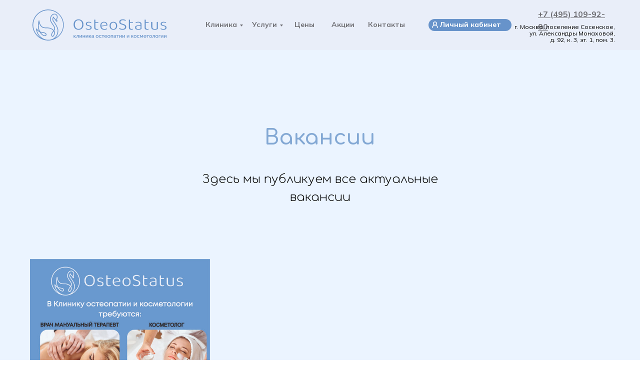

--- FILE ---
content_type: image/svg+xml
request_url: https://static.tildacdn.com/tild3435-3636-4666-a565-383762363965/Vector_13.svg
body_size: 591
content:
<?xml version="1.0" encoding="UTF-8"?> <svg xmlns="http://www.w3.org/2000/svg" width="12" height="13" viewBox="0 0 12 13" fill="none"><path d="M8.56279 7.06262C9.54831 7.52749 10.3886 8.25106 10.9938 9.15587C11.5989 10.0607 11.9461 11.1127 11.9982 12.1993C12.0051 12.2988 11.992 12.3988 11.9596 12.4932C11.9273 12.5876 11.8764 12.6746 11.8099 12.7491C11.7434 12.8236 11.6626 12.8841 11.5724 12.9271C11.4821 12.97 11.3842 12.9945 11.2843 12.9992C11.1844 13.0038 11.0846 12.9885 10.9907 12.9542C10.8969 12.9198 10.8108 12.8671 10.7377 12.7991C10.6645 12.7311 10.6056 12.6492 10.5646 12.5582C10.5236 12.4672 10.5012 12.369 10.4987 12.2692C10.4442 11.1149 9.94627 10.026 9.10843 9.22835C8.27059 8.43073 7.15714 7.98574 5.99923 7.98574C4.84131 7.98574 3.72786 8.43073 2.89002 9.22835C2.05218 10.026 1.5543 11.1149 1.49973 12.2692C1.48624 12.4646 1.39664 12.6469 1.2501 12.7772C1.10356 12.9075 0.911735 12.9753 0.715707 12.9661C0.519679 12.957 0.33503 12.8716 0.201302 12.7283C0.0675731 12.585 -0.00460368 12.3951 0.000227826 12.1993C0.0521406 11.1128 0.399158 10.0608 1.00413 9.15597C1.60911 8.25115 2.44926 7.52754 3.43466 7.06262C2.80304 6.53686 2.34904 5.82968 2.13441 5.0373C1.91979 4.24491 1.95495 3.40578 2.23513 2.63405C2.5153 1.86232 3.02689 1.19544 3.70029 0.724145C4.3737 0.252846 5.17623 0 5.99873 0C6.82122 0 7.62376 0.252846 8.29716 0.724145C8.97057 1.19544 9.48215 1.86232 9.76233 2.63405C10.0425 3.40578 10.0777 4.24491 9.86304 5.0373C9.64841 5.82968 9.19441 6.53686 8.56279 7.06262ZM8.50173 3.99281C8.50173 3.33045 8.23807 2.69523 7.76876 2.22687C7.29945 1.75852 6.66293 1.4954 5.99923 1.4954C5.33552 1.4954 4.699 1.75852 4.22969 2.22687C3.76038 2.69523 3.49672 3.33045 3.49672 3.99281C3.49672 4.65516 3.76038 5.29039 4.22969 5.75874C4.699 6.2271 5.33552 6.49022 5.99923 6.49022C6.66293 6.49022 7.29945 6.2271 7.76876 5.75874C8.23807 5.29039 8.50173 4.65516 8.50173 3.99281Z" fill="white"></path></svg> 

--- FILE ---
content_type: image/svg+xml
request_url: https://static.tildacdn.com/tild6131-6539-4466-b931-373133383666/___2_1.svg
body_size: 14856
content:
<?xml version="1.0" encoding="UTF-8"?> <svg xmlns="http://www.w3.org/2000/svg" width="307" height="71" viewBox="0 0 307 71" fill="none"><g clip-path="url(#clip0_4_31)"><path d="M35.8748 0C26.3637 0.0110807 17.2453 3.75432 10.5199 10.4086C3.79445 17.0629 0.0111991 26.0848 0 35.4953C0 54.727 15.8169 70.6418 35.2636 70.9721H35.6068H36.4108C37.9992 70.976 39.5849 70.8437 41.1502 70.5767C50.0697 69.2176 58.1439 64.5823 63.7628 57.595C69.3817 50.6077 72.1326 41.7818 71.467 32.8769C70.8014 23.972 66.7681 15.6425 60.1715 9.54909C53.5748 3.45567 44.8993 0.0460282 35.8748 0ZM18.7038 52.5266C20.2048 52.9227 21.7276 53.2334 23.2646 53.457C25.7518 53.8664 28.098 54.2525 29.3769 55.3179C30.3173 56.0994 30.684 57.1089 30.3643 58.0207C30.2473 58.3777 30.024 58.6914 29.7236 58.9205C29.4232 59.1497 29.0597 59.2836 28.681 59.3047C26.2455 59.3931 23.3492 57.9091 20.9513 55.2853C20.1402 54.4168 19.3893 53.4952 18.7038 52.5266ZM44.9963 55.9552C45.6734 53.7641 47.0275 52.1033 48.3487 50.4797L48.7343 50.0145C49.4066 51.4427 49.905 53.6291 49.0728 56.5786C48.4475 58.793 47.3002 60.063 46.4304 60.5142C46.1918 60.6689 45.9011 60.7241 45.6217 60.6677C44.6672 60.3281 44.3522 58.0393 44.9963 55.9552ZM16.1601 51.5962C17.1742 53.3177 18.3773 54.9231 19.7476 56.3832C22.3853 59.2442 25.6719 60.9329 28.5682 60.9329H28.7328C29.4487 60.9041 30.139 60.6616 30.713 60.2373C31.287 59.813 31.7178 59.2268 31.9488 58.5557C32.5036 56.9833 31.9488 55.2992 30.4677 54.0757C28.8268 52.708 26.2361 52.2893 23.542 51.8428C21.4497 51.5031 19.3103 51.1496 17.4296 50.3587H17.3732C15.516 47.0418 14.5286 43.2643 14.176 38.4587C13.9794 35.519 14.1706 32.5665 14.7449 29.6756C15.6946 33.495 17.4625 36.9235 19.6301 39.0774C23.5467 42.9898 28.8174 42.9712 33.9471 42.948H34.3232C34.5724 42.948 34.8169 42.948 35.0473 42.948C39.6842 43.0014 44.1185 44.8364 47.4131 48.0653C47.5494 48.2095 47.6858 48.3676 47.8221 48.5305C47.5776 48.8422 47.319 49.1585 47.0604 49.4609C45.7204 51.1077 44.2017 52.9732 43.4306 55.4621C42.5843 58.1975 42.9604 61.4539 45.0904 62.1797C45.4395 62.2859 45.8072 62.3188 46.1699 62.2764C46.5326 62.2339 46.8824 62.117 47.1968 61.9331C48.6919 61.1562 50.0179 59.2628 50.662 56.9926C51.7575 53.0942 50.8548 50.2843 49.8345 48.563C50.5431 47.6217 51.0692 46.5586 51.3861 45.4275C52.4628 41.2779 49.7593 37.4585 46.9053 33.4112C45.1139 30.8758 43.2614 28.2521 42.3727 25.5027C41.85 23.6455 41.7548 21.696 42.0941 19.7976C42.4334 17.8992 43.1986 16.1003 44.3334 14.5331C46.2987 11.9186 48.7531 10.8114 51.64 11.2766C53.9251 11.6441 55.1898 13.8632 55.5331 14.9983C56.0315 16.6126 56.0033 19.7015 54.5927 21.046C54.4923 21.1425 54.4184 21.2629 54.3781 21.3956C54.3378 21.5283 54.3323 21.6689 54.3623 21.8043L54.4188 22.0555C54.5927 22.8184 55.0911 25.0468 55.2416 25.6795C55.2745 25.819 55.298 25.94 55.3121 26.047C54.7808 25.5818 54.2119 24.5304 53.8263 23.8C53.6257 23.3728 53.3832 22.9661 53.1022 22.5858C52.712 22.1206 52.2183 21.6554 51.7387 21.1623C50.4645 19.8969 49.0258 18.4594 48.7954 17.1243C48.7691 16.9657 48.6957 16.8183 48.5845 16.7011C48.4732 16.584 48.3293 16.5022 48.1709 16.4662C48.0125 16.4303 47.8469 16.4419 47.6952 16.4994C47.5435 16.5569 47.4125 16.6579 47.319 16.7893C47.1968 16.9568 44.371 20.9995 46.3034 25.4143C46.9861 26.7013 47.7723 27.9318 48.6543 29.0941C51.0052 32.4389 54.5927 37.4678 56.7273 43.6877C58.5563 48.9864 56.7273 55.4155 55.0441 58.444C53.69 60.8864 50.0931 67.3621 40.8117 68.9717C39.0753 69.2441 37.3175 69.3609 35.5598 69.3206H35.3106C28.1121 69.102 23.9792 66.762 18.8072 62.5286C12.9018 57.6858 10.7671 50.1308 10.1089 47.0139C11.7776 48.9456 13.8396 50.5071 16.1601 51.5962ZM56.4781 59.2582C58.2977 56.0017 60.2819 48.991 58.2789 43.1945C56.0691 36.7793 52.4158 31.6341 49.999 28.1916C49.176 27.1196 48.4387 25.9857 47.7939 24.8002C47.4315 23.911 47.2523 22.9592 47.2668 22.0005C47.2813 21.0419 47.4893 20.0958 47.8785 19.2177C48.6488 20.353 49.548 21.3973 50.5586 22.33C51.0287 22.7952 51.4989 23.2604 51.8328 23.6512C52.0267 23.9499 52.201 24.2607 52.3547 24.5816C52.9095 25.6283 53.5959 26.9076 54.5269 27.531C55.2745 27.9962 55.8998 28.0753 56.4076 27.731C56.9765 27.3356 57.1223 26.5261 56.8355 25.3352C56.6991 24.7537 56.2525 22.7626 56.055 21.8927C57.7288 19.8876 57.6912 16.4218 57.1129 14.547C57.0612 14.3749 55.7776 10.3323 51.908 9.70889C48.4145 9.15064 45.3255 10.4951 43.0263 13.5887C41.7354 15.3684 40.8653 17.4125 40.4804 19.5697C40.0954 21.7269 40.2054 23.9422 40.8023 26.0516C41.7427 29.0104 43.6892 31.7365 45.5511 34.3742C48.1889 38.0959 50.6761 41.6314 49.7828 45.074C49.569 45.8297 49.2357 46.5472 48.7954 47.2L48.5838 46.972C44.9779 43.4228 40.1189 41.3994 35.0332 41.3291H33.9377C29.17 41.357 24.2378 41.3802 20.7726 37.9423C17.4813 34.6347 15.9344 28.7871 15.7182 25.6609C15.7044 25.475 15.6266 25.2995 15.4978 25.1636C15.3691 25.0277 15.1971 24.9396 15.0105 24.914C14.824 24.8884 14.6343 24.9269 14.473 25.023C14.3117 25.1191 14.1886 25.2671 14.1242 25.4422C12.7487 29.6771 12.2029 34.1329 12.5162 38.5704C12.8124 42.6689 13.56 46.0137 14.8671 49.0143C12.8195 47.6721 11.0864 45.9113 9.78447 43.8505C9.69905 43.7021 9.57051 43.5825 9.41554 43.5074C9.26057 43.4322 9.08633 43.4049 8.91546 43.429C8.74459 43.4531 8.58499 43.5274 8.45739 43.6424C8.3298 43.7574 8.2401 43.9077 8.19996 44.0738C7.89434 45.1391 9.56818 57.0391 17.7634 63.78C18.4828 64.3708 19.174 64.9011 19.7993 65.3849C13.0501 61.831 7.69796 56.1434 4.59642 49.2291C1.49488 42.3149 0.822568 34.5722 2.6867 27.2359C4.55084 19.8995 8.84406 13.392 14.8817 8.75112C20.9194 4.11024 28.3537 1.60326 35.9992 1.62998C43.6447 1.6567 51.0609 4.21559 57.0653 8.89856C63.0697 13.5815 67.3163 20.1189 69.128 27.4681C70.9397 34.8173 70.2121 42.5551 67.0613 49.4475C63.9105 56.3399 58.5179 61.9899 51.7434 65.4966C53.6565 63.6879 55.2561 61.5803 56.4781 59.2582Z" fill="#6793CA"></path><path d="M247.95 29.5872C246.619 28.6242 244.776 28.1311 242.472 28.1311C241.496 28.1304 240.521 28.2208 239.562 28.4009C238.739 28.5453 237.937 28.7939 237.178 29.1406C236.332 29.5081 236.238 29.9826 236.238 30.3548C236.241 30.552 236.301 30.7442 236.412 30.9084C236.466 30.9999 236.526 31.0885 236.59 31.1736C237.339 30.8375 238.11 30.5545 238.899 30.3269C239.984 30.015 241.108 29.8583 242.237 29.8617C243.512 29.7948 244.777 30.1198 245.858 30.7921C246.845 31.4853 247.343 32.5692 247.343 34.0113V35.5977L241.01 36.2397C239.04 36.4397 237.512 36.9654 236.478 37.7981C235.443 38.6308 235.015 39.7241 235.015 41.2639C235.015 42.9666 235.631 44.2133 236.896 45.074C238.231 46.0044 240.145 46.4696 242.595 46.4696C243.805 46.4788 245.011 46.3397 246.187 46.0556C247.067 45.8438 247.919 45.5315 248.726 45.1251C249.05 44.9187 249.34 44.6645 249.586 44.3715C249.77 44.0868 249.855 43.75 249.826 43.4132V34.0718C249.845 31.983 249.224 30.5176 247.95 29.5872ZM247.315 43.4969L246.986 43.7156C246.45 44.0331 245.87 44.2728 245.265 44.4273C244.389 44.6622 243.483 44.7734 242.576 44.7576C240.968 44.7576 239.783 44.4645 238.941 43.8551C238.512 43.5537 238.164 43.1526 237.928 42.687C237.692 42.2214 237.575 41.7056 237.587 41.1848C237.572 40.6901 237.679 40.1992 237.9 39.7549C238.12 39.3106 238.447 38.9263 238.852 38.6355C239.796 38.028 240.891 37.6885 242.016 37.6539L247.315 37.1375V43.4969Z" fill="#6793CA"></path><path d="M229.448 45.8555C230.092 45.4601 230.168 45.074 230.168 44.8228C230.175 44.6055 230.133 44.3893 230.045 44.1901L229.989 44.0877C229.681 44.2012 229.367 44.2975 229.049 44.3762C228.509 44.5194 227.953 44.5945 227.394 44.5995C226.41 44.645 225.436 44.3882 224.605 43.8644C223.816 43.3248 223.416 42.4223 223.416 41.1848V30.8572H229.448C229.549 30.8674 229.651 30.8556 229.747 30.8226C229.843 30.7897 229.93 30.7364 230.003 30.6665C230.154 30.4466 230.224 30.1822 230.201 29.9175C230.202 29.6807 230.165 29.4453 230.092 29.2197C230.074 29.1577 230.055 29.1018 230.036 29.0522H223.453V24.3211C223.471 24.1714 223.457 24.0198 223.412 23.8758C223.368 23.7317 223.294 23.5982 223.195 23.4837C222.841 23.2713 222.427 23.1783 222.015 23.2185C221.684 23.2164 221.353 23.2445 221.027 23.3023L220.863 23.3348V41.4779C220.863 43.2736 221.333 44.5064 222.358 45.2461C223.383 45.9858 224.883 46.4184 226.702 46.4184C227.652 46.4717 228.599 46.2776 229.448 45.8555Z" fill="#6793CA"></path><path d="M265.525 45.8555C266.169 45.4601 266.245 45.074 266.245 44.8228C266.251 44.6071 266.21 44.3926 266.122 44.1947L266.066 44.0924C265.759 44.2065 265.445 44.3028 265.126 44.3808C264.586 44.5241 264.03 44.5991 263.471 44.6041C262.487 44.6496 261.513 44.3929 260.682 43.8691C259.893 43.3295 259.493 42.427 259.493 41.1895V30.8572H265.488C265.589 30.8674 265.691 30.8556 265.786 30.8226C265.882 30.7897 265.97 30.7364 266.043 30.6665C266.193 30.4466 266.263 30.1822 266.24 29.9175C266.243 29.6806 266.207 29.4447 266.132 29.2197C266.113 29.1577 266.094 29.1019 266.075 29.0522H259.493V24.3211C259.51 24.1714 259.496 24.0198 259.452 23.8758C259.407 23.7317 259.333 23.5983 259.234 23.4837C258.883 23.2701 258.469 23.1769 258.059 23.2185C257.726 23.2163 257.394 23.2443 257.067 23.3023L256.902 23.3348V41.4779C256.902 43.2736 257.372 44.5064 258.397 45.2461C259.422 45.9858 260.922 46.4184 262.742 46.4184C263.704 46.4783 264.664 46.284 265.525 45.8555Z" fill="#6793CA"></path><path d="M199.404 44.6599C200.197 45.252 201.102 45.6807 202.065 45.9206C203.413 46.2818 204.806 46.454 206.203 46.4324C208.972 46.4324 211.121 45.8136 212.592 44.6041C213.293 44.0482 213.852 43.3381 214.226 42.5304C214.6 41.7227 214.778 40.8398 214.746 39.952C214.746 38.1284 214.21 36.7467 213.109 35.7372C211.681 34.5378 209.994 33.6784 208.177 33.2251L205.779 32.504C204.656 32.2358 203.601 31.7365 202.686 31.0386C202.315 30.7315 202.02 30.3457 201.821 29.91C201.623 29.4742 201.526 28.9997 201.538 28.5219C201.532 27.9351 201.674 27.3559 201.949 26.8364C202.225 26.3168 202.627 25.8729 203.118 25.5445C204.278 24.7999 205.645 24.4353 207.025 24.5025C208.335 24.4946 209.637 24.6972 210.881 25.1026C211.711 25.3694 212.509 25.7267 213.26 26.1679C213.348 26.0781 213.427 25.98 213.495 25.8748C213.638 25.6627 213.715 25.4135 213.716 25.1584C213.716 25.0142 213.716 24.5676 213.001 24.028C212.248 23.5109 211.402 23.14 210.509 22.9347C209.28 22.6286 208.016 22.4816 206.748 22.4974C204.265 22.4974 202.277 23.0557 200.842 24.1629C200.163 24.6741 199.62 25.3409 199.259 26.1058C198.898 26.8708 198.729 27.711 198.769 28.5544C198.736 29.4904 198.964 30.4173 199.427 31.234C199.895 31.9937 200.54 32.6317 201.308 33.0949C202.274 33.6678 203.304 34.1268 204.378 34.4626L207.434 35.393C208.651 35.6931 209.779 36.2733 210.726 37.0863C211.119 37.4582 211.428 37.9074 211.635 38.405C211.841 38.9026 211.94 39.4376 211.925 39.9753C211.933 40.5944 211.802 41.2076 211.542 41.7707C211.282 42.3338 210.899 42.8328 210.42 43.2317C209.447 44.0691 208.022 44.4925 206.188 44.4925C204.688 44.5271 203.199 44.2299 201.83 43.6225C200.953 43.2288 200.123 42.7388 199.357 42.1618C199.185 42.2825 199.028 42.4213 198.887 42.5758C198.681 42.8094 198.574 43.1129 198.59 43.4225C198.625 43.6753 198.716 43.9174 198.857 44.1313C198.998 44.3452 199.184 44.5258 199.404 44.6599Z" fill="#6793CA"></path><path d="M272.136 28.5405L271.934 28.5777V39.6264C271.878 40.9839 272.203 42.3301 272.874 43.5155C273.504 44.5132 274.445 45.2808 275.554 45.702C276.961 46.228 278.457 46.4807 279.96 46.4463C281.254 46.4635 282.545 46.307 283.797 45.9811C284.684 45.7612 285.539 45.4281 286.34 44.9902C286.68 44.8376 286.967 44.5882 287.163 44.2738C287.306 43.9143 287.371 43.5293 287.356 43.1434V29.5965C287.376 29.4395 287.365 29.28 287.322 29.1274C287.279 28.9748 287.206 28.8322 287.107 28.708C286.734 28.4952 286.302 28.4055 285.875 28.4521C285.559 28.4513 285.244 28.4809 284.934 28.5405L284.77 28.5731V43.4085L284.398 43.6225C283.848 43.9118 283.268 44.1411 282.668 44.3064C281.795 44.5419 280.893 44.6531 279.988 44.6367C278.58 44.7081 277.193 44.2791 276.076 43.4271C275.056 42.5944 274.586 41.2732 274.586 39.5054V29.5965C274.606 29.4395 274.594 29.28 274.552 29.1274C274.509 28.9748 274.436 28.8322 274.337 28.708C273.978 28.4984 273.561 28.4087 273.147 28.4521C272.808 28.4482 272.469 28.4778 272.136 28.5405Z" fill="#6793CA"></path><path d="M305.782 38.3285C304.927 37.4865 303.544 36.8305 301.673 36.3839L299.251 35.821C298.416 35.6732 297.637 35.3015 296.999 34.7464C296.748 34.5052 296.548 34.2158 296.413 33.8959C296.278 33.576 296.21 33.2322 296.214 32.8855C296.206 32.4107 296.33 31.9427 296.572 31.5325C296.814 31.1224 297.165 30.7859 297.587 30.5595C298.519 30.0542 299.572 29.8097 300.634 29.8524C301.426 29.8509 302.216 29.9462 302.985 30.1362C303.643 30.3 304.287 30.513 304.912 30.7735C305.26 30.927 305.566 31.0712 305.853 31.2387C305.907 31.1792 305.955 31.1136 305.994 31.0433C306.116 30.8274 306.177 30.5834 306.173 30.3362C306.164 30.1486 306.109 29.9659 306.014 29.8038C305.918 29.6417 305.783 29.5051 305.622 29.4058C305.023 28.975 304.342 28.6694 303.619 28.5079C302.57 28.2541 301.493 28.1337 300.413 28.1497C298.179 28.1497 296.473 28.6149 295.335 29.5454C294.817 29.9358 294.399 30.4401 294.113 31.0182C293.826 31.5963 293.68 32.2324 293.685 32.8762C293.659 33.4038 293.741 33.9311 293.924 34.4272C294.107 34.9233 294.389 35.3782 294.752 35.7652C295.495 36.5328 296.708 37.1096 298.358 37.4771L301.245 38.1982C302.097 38.3765 302.888 38.7709 303.54 39.3426C303.832 39.623 304.062 39.9607 304.215 40.3339C304.368 40.7072 304.44 41.1079 304.428 41.5105C304.428 42.9573 303.634 44.6832 299.849 44.6832C298.604 44.7028 297.367 44.4799 296.209 44.0273C295.429 43.7063 294.675 43.3268 293.953 42.8922C293.867 42.985 293.791 43.0863 293.727 43.1945C293.593 43.4235 293.523 43.6837 293.525 43.9482C293.525 44.5157 294.056 45.06 295.104 45.5625C296.64 46.2126 298.302 46.5161 299.971 46.451C302.322 46.451 304.123 45.9858 305.317 45.1019C305.877 44.688 306.326 44.1438 306.624 43.5174C306.922 42.891 307.059 42.2018 307.024 41.5105C307.05 40.9241 306.953 40.3387 306.739 39.7911C306.526 39.2435 306.2 38.7455 305.782 38.3285Z" fill="#6793CA"></path><path d="M111.17 23.8652C109.406 22.9662 107.45 22.4973 105.466 22.4973C103.482 22.4973 101.527 22.9662 99.763 23.8652C98.0644 24.7926 96.667 26.1785 95.7335 27.8613C94.7226 29.6198 94.2148 31.8435 94.2148 34.4719C94.2148 37.1003 94.7132 39.338 95.6959 41.1104C96.5995 42.7958 97.9846 44.1807 99.6783 45.0926C101.459 46.0092 103.441 46.4744 105.447 46.4463C107.453 46.4811 109.436 46.0155 111.212 45.0926C112.906 44.1807 114.291 42.7958 115.194 41.1104C116.182 39.338 116.68 37.105 116.68 34.4719C116.68 31.8388 116.172 29.6151 115.194 27.8566C114.264 26.1743 112.868 24.7896 111.17 23.8652ZM111.64 41.8222C110.855 42.659 109.903 43.3266 108.846 43.7831C107.788 44.2396 106.646 44.4752 105.492 44.4752C104.338 44.4752 103.196 44.2396 102.139 43.7831C101.081 43.3266 100.13 42.659 99.3445 41.8222C97.8305 40.0916 97.0641 37.6353 97.0641 34.4672C97.0641 31.2992 97.7976 28.8429 99.3304 27.117C100.113 26.2807 101.063 25.6136 102.119 25.1573C103.174 24.701 104.314 24.4655 105.466 24.4655C106.618 24.4655 107.758 24.701 108.814 25.1573C109.87 25.6136 110.819 26.2807 111.602 27.117C113.116 28.8475 113.883 31.3038 113.883 34.4719C113.883 37.64 113.126 40.0963 111.626 41.8222H111.64Z" fill="#6793CA"></path><path d="M150.764 44.1947C150.749 44.1583 150.73 44.1239 150.707 44.0924C150.4 44.2067 150.086 44.303 149.767 44.3808C149.225 44.5244 148.668 44.5994 148.107 44.6041C147.123 44.649 146.15 44.3923 145.319 43.8691C144.534 43.3294 144.134 42.4269 144.134 41.1895V30.8572H150.129C150.23 30.8674 150.332 30.8556 150.428 30.8226C150.523 30.7897 150.611 30.7364 150.684 30.6665C150.832 30.4457 150.902 30.182 150.881 29.9175C150.881 29.6793 150.845 29.4425 150.773 29.215C150.773 29.1546 150.735 29.0987 150.717 29.0522H144.134V24.3211C144.151 24.1714 144.137 24.0198 144.093 23.8758C144.048 23.7317 143.974 23.5982 143.875 23.4837C143.521 23.2713 143.107 23.1783 142.695 23.2185C142.364 23.2162 142.034 23.2443 141.708 23.3023L141.543 23.3395V41.4826C141.543 43.2783 142.014 44.5111 143.039 45.2508C144.064 45.9904 145.563 46.4231 147.383 46.4231C148.342 46.4857 149.301 46.2964 150.162 45.8741C150.806 45.4787 150.881 45.0926 150.881 44.8414C150.895 44.6196 150.854 44.398 150.764 44.1947Z" fill="#6793CA"></path><path d="M171.691 35.6303C171.714 34.2625 171.363 32.9139 170.676 31.7272C170.022 30.6094 169.066 29.6942 167.916 29.0848C166.642 28.4292 165.223 28.1012 163.788 28.1311C162.636 28.1229 161.494 28.3248 160.416 28.7266C159.409 29.0996 158.492 29.6763 157.722 30.4199C156.931 31.2126 156.322 32.1646 155.936 33.2112C155.478 34.465 155.255 35.7907 155.277 37.1236C155.218 38.9215 155.631 40.7039 156.476 42.2967C157.228 43.6376 158.377 44.7187 159.768 45.395C161.376 46.1383 163.137 46.5029 164.911 46.4603C165.989 46.4751 167.064 46.3484 168.109 46.0835C168.88 45.9037 169.607 45.5696 170.243 45.1019C170.873 44.6041 170.873 44.204 170.873 44.0784C170.877 43.863 170.809 43.6523 170.68 43.4783C170.614 43.3797 170.539 43.2878 170.455 43.2038C169.847 43.5826 169.199 43.8946 168.522 44.1343C167.444 44.5056 166.307 44.6837 165.165 44.6599C163.082 44.6599 161.371 44.1157 160.083 43.0503C159.012 42.1273 158.274 40.8846 157.981 39.5101L157.793 38.7239L170.488 36.9422C170.834 36.9117 171.162 36.7769 171.428 36.556C171.626 36.2892 171.72 35.9602 171.691 35.6303ZM157.699 37.2166L157.727 36.3374C157.797 34.3556 158.362 32.7832 159.405 31.6853C159.955 31.09 160.627 30.6183 161.377 30.3021C162.126 29.9859 162.935 29.8326 163.75 29.8524C165.438 29.8524 166.773 30.3548 167.723 31.3411C168.653 32.3173 169.21 33.5841 169.298 34.9232L169.355 35.6163L157.699 37.2166Z" fill="#6793CA"></path><path d="M134.284 38.3285C133.433 37.4864 132.046 36.8305 130.174 36.3839L127.753 35.821C126.917 35.6732 126.138 35.3015 125.501 34.7464C125.249 34.5052 125.05 34.2158 124.915 33.8959C124.78 33.576 124.712 33.2322 124.715 32.8855C124.707 32.4107 124.831 31.9427 125.073 31.5325C125.315 31.1224 125.666 30.7858 126.088 30.5595C127.02 30.0541 128.073 29.8097 129.135 29.8524C129.928 29.8509 130.717 29.9462 131.486 30.1362C132.144 30.3 132.788 30.513 133.414 30.7735C133.762 30.927 134.067 31.0712 134.354 31.2387C134.409 31.1791 134.456 31.1136 134.495 31.0433C134.617 30.8274 134.679 30.5834 134.674 30.3362C134.666 30.1484 134.612 29.9654 134.516 29.8032C134.42 29.641 134.285 29.5045 134.124 29.4058C133.527 28.9665 132.845 28.6544 132.121 28.4893C131.072 28.2354 129.994 28.1151 128.914 28.1311C126.681 28.1311 124.974 28.5963 123.836 29.5267C123.319 29.9172 122.9 30.4214 122.614 30.9996C122.327 31.5777 122.181 32.2138 122.186 32.8576C122.161 33.3852 122.242 33.9125 122.425 34.4086C122.608 34.9047 122.89 35.3595 123.253 35.7466C123.996 36.5142 125.209 37.091 126.859 37.4585L129.746 38.1796C130.599 38.3579 131.389 38.7523 132.041 39.324C132.333 39.6044 132.563 39.942 132.716 40.3153C132.869 40.6886 132.942 41.0893 132.93 41.4919C132.93 42.9387 132.135 44.6646 128.35 44.6646C127.105 44.6842 125.869 44.4613 124.711 44.0087C123.93 43.6877 123.176 43.3082 122.454 42.8735C122.368 42.9663 122.293 43.0677 122.228 43.1759C122.094 43.4049 122.025 43.665 122.026 43.9296C122.026 44.4971 122.557 45.0414 123.606 45.5438C125.141 46.194 126.804 46.4975 128.472 46.4324C130.823 46.4324 132.624 45.9672 133.818 45.0833C134.379 44.6693 134.828 44.1251 135.125 43.4988C135.423 42.8724 135.56 42.1831 135.525 41.4919C135.548 40.9086 135.45 40.3267 135.237 39.7825C135.023 39.2383 134.699 38.7434 134.284 38.3285Z" fill="#6793CA"></path><path d="M180.676 29.2383C179.378 29.9647 178.321 31.0493 177.634 32.3598C176.864 33.8812 176.485 35.5668 176.529 37.2678C176.486 38.9695 176.858 40.6565 177.616 42.185C178.299 43.5015 179.356 44.5914 180.658 45.3205C182.085 46.0926 183.691 46.4808 185.317 46.4463C186.935 46.4834 188.535 46.0966 189.953 45.3252C191.245 44.5882 192.295 43.4978 192.976 42.185C193.733 40.6563 194.106 38.9694 194.062 37.2678C194.109 35.5731 193.731 33.8934 192.962 32.3784C192.267 31.0724 191.21 29.9895 189.915 29.2569C188.511 28.4844 186.924 28.0958 185.317 28.1311C183.699 28.0933 182.099 28.475 180.676 29.2383ZM189.779 31.9737C190.823 33.2763 191.354 35.058 191.354 37.2678C191.354 39.4775 190.832 41.2965 189.803 42.5991C189.275 43.2714 188.593 43.8092 187.812 44.1677C187.032 44.5262 186.177 44.6949 185.317 44.6599C184.461 44.6964 183.609 44.5336 182.828 44.1845C182.047 43.8355 181.36 43.3099 180.822 42.6502C179.774 41.3616 179.242 39.5613 179.242 37.291C179.242 35.0208 179.783 33.2949 180.841 31.9923C181.394 31.356 182.079 30.8454 182.85 30.4953C183.621 30.1453 184.459 29.9641 185.308 29.9641C186.156 29.9641 186.994 30.1453 187.765 30.4953C188.536 30.8454 189.221 31.356 189.774 31.9923L189.779 31.9737Z" fill="#6793CA"></path><path d="M94.2148 64.6639V58.5185H95.5125V60.9422H96.1332L97.9669 58.5231H99.4245L97.1441 61.4819L99.6783 64.6639H98.1644L96.1144 62.1285H95.5078V64.6639H94.2148Z" fill="#6793CA"></path><path d="M100.186 64.6639V63.5055C100.375 63.5086 100.561 63.4586 100.722 63.3613C100.901 63.2462 101.046 63.0855 101.141 62.8961C101.281 62.5931 101.377 62.272 101.427 61.9424C101.508 61.4265 101.556 60.9059 101.568 60.384L101.653 58.5603H106.096V64.608H104.789V59.6629H102.81V60.4816C102.793 61.16 102.716 61.8356 102.579 62.5006C102.495 62.9504 102.328 63.3809 102.086 63.7707C101.896 64.0653 101.623 64.2983 101.3 64.4406C100.949 64.5918 100.569 64.6679 100.186 64.6639Z" fill="#6793CA"></path><path d="M107.671 64.6639V58.5324H108.983V62.9194L112.143 58.5185H113.337V64.6639H112.025V60.37L108.899 64.6639H107.671Z" fill="#6793CA"></path><path d="M114.898 64.6639V58.5185H116.21V60.9422H119.106V58.5138H120.418V64.6639H119.106V62.0913H116.21V64.6639H114.898Z" fill="#6793CA"></path><path d="M122.003 64.6639V58.5324H123.314V62.9194L126.474 58.5185H127.664V64.6639H126.352V60.37L123.23 64.6639H122.003Z" fill="#6793CA"></path><path d="M129.225 64.6639V58.5185H130.527V60.9422H131.148L132.981 58.5231H134.434L132.159 61.4819L134.698 64.6453H133.184L131.134 62.1099H130.527V64.6639H129.225Z" fill="#6793CA"></path><path d="M135.224 62.8542C135.217 62.4851 135.336 62.1244 135.563 61.8308C135.809 61.5253 136.134 61.2907 136.503 61.1516C136.944 60.986 137.413 60.9054 137.885 60.9143C138.171 60.9148 138.457 60.9335 138.741 60.9701C139.003 61.0038 139.26 61.0679 139.507 61.1609V60.7747C139.518 60.5898 139.488 60.4047 139.42 60.2322C139.352 60.0596 139.247 59.9035 139.112 59.7745C138.796 59.5178 138.392 59.3897 137.984 59.4163C137.645 59.414 137.308 59.4756 136.992 59.5978C136.647 59.7372 136.317 59.9085 136.005 60.1095L135.563 59.2396C135.951 58.9745 136.375 58.7647 136.823 58.6162C137.248 58.4812 137.692 58.4136 138.139 58.4161C138.859 58.3801 139.566 58.6181 140.114 59.0814C140.364 59.3206 140.558 59.6113 140.682 59.9328C140.807 60.2543 140.858 60.5989 140.833 60.9422V63.2171C140.822 63.3271 140.85 63.4376 140.913 63.5288C140.947 63.5644 140.987 63.5925 141.033 63.611C141.078 63.6295 141.127 63.6379 141.177 63.6358V64.6639C141.059 64.6871 140.951 64.7011 140.857 64.7104H140.617C140.389 64.7255 140.164 64.6539 139.987 64.5104C139.852 64.3882 139.764 64.2239 139.738 64.0451L139.7 63.6916C139.427 64.0405 139.07 64.3157 138.661 64.4918C138.262 64.6775 137.827 64.7744 137.387 64.7755C137.002 64.7819 136.621 64.6957 136.277 64.5243C135.966 64.3684 135.703 64.1322 135.516 63.8405C135.322 63.5474 135.221 63.2042 135.224 62.8542ZM139.192 63.2217C139.282 63.1323 139.358 63.0304 139.418 62.9193C139.469 62.8397 139.498 62.7483 139.503 62.6542V61.961C139.275 61.873 139.038 61.8076 138.797 61.7656C138.558 61.7251 138.316 61.7049 138.073 61.7052C137.667 61.6869 137.264 61.7837 136.912 61.9843C136.774 62.0586 136.659 62.1691 136.58 62.3037C136.502 62.4383 136.462 62.5917 136.465 62.7472C136.465 62.9278 136.516 63.1049 136.611 63.2589C136.715 63.4253 136.863 63.5604 137.039 63.6497C137.256 63.7584 137.497 63.8112 137.74 63.8032C138.022 63.8031 138.302 63.7478 138.562 63.6404C138.794 63.5465 139.003 63.4036 139.174 63.2217H139.192Z" fill="#6793CA"></path><path d="M148.145 64.7569C147.691 64.7641 147.242 64.6786 146.823 64.5057C146.442 64.3451 146.098 64.1092 145.813 63.8126C145.535 63.5186 145.315 63.1763 145.164 62.8031C144.863 62.0209 144.863 61.1568 145.164 60.3747C145.313 60.0001 145.533 59.6574 145.813 59.3652C146.101 59.0703 146.446 58.8361 146.828 58.6767C147.673 58.3417 148.616 58.3417 149.461 58.6767C149.844 58.8349 150.189 59.0693 150.477 59.3652C150.758 59.6562 150.978 59.9992 151.126 60.3747C151.426 61.1568 151.426 62.0209 151.126 62.8031C150.976 63.1774 150.756 63.52 150.477 63.8126C150.191 64.1113 149.845 64.3474 149.461 64.5057C149.044 64.6779 148.596 64.7635 148.145 64.7569ZM146.287 61.6028C146.28 61.9669 146.366 62.327 146.537 62.6495C146.691 62.9473 146.921 63.2005 147.204 63.3846C147.485 63.5621 147.812 63.6543 148.145 63.6497C148.479 63.6529 148.806 63.5573 149.085 63.3753C149.372 63.1892 149.605 62.9328 149.762 62.6309C149.926 62.3075 150.011 61.9507 150.011 61.5889C150.011 61.2271 149.926 60.8703 149.762 60.5468C149.604 60.2471 149.371 59.9925 149.085 59.8071C148.806 59.6251 148.479 59.5295 148.145 59.5326C147.81 59.5286 147.482 59.626 147.204 59.8118C146.923 60 146.694 60.2541 146.537 60.5515C146.365 60.8753 146.279 61.2371 146.287 61.6028Z" fill="#6793CA"></path><path d="M155.348 64.7569C154.896 64.7634 154.448 64.6779 154.031 64.5057C153.647 64.3464 153.299 64.1104 153.011 63.8125C152.536 63.3084 152.233 62.6696 152.145 61.9861C152.056 61.3026 152.186 60.6088 152.517 60.0025C152.781 59.5294 153.167 59.1343 153.636 58.8581C154.155 58.5593 154.748 58.4095 155.348 58.4254C155.929 58.4116 156.504 58.5565 157.008 58.8441C157.461 59.1015 157.825 59.4893 158.051 59.956L156.777 60.3607C156.64 60.1044 156.431 59.8927 156.175 59.7513C155.916 59.6059 155.622 59.5305 155.324 59.5326C154.992 59.5306 154.667 59.6209 154.384 59.7931C154.102 59.9717 153.871 60.2203 153.716 60.5142C153.554 60.8439 153.469 61.2058 153.469 61.5726C153.469 61.9393 153.554 62.3013 153.716 62.6309C153.873 62.9328 154.106 63.1892 154.393 63.3752C154.673 63.5563 155 63.6517 155.334 63.6497C155.547 63.6501 155.759 63.6123 155.959 63.5381C156.154 63.4685 156.334 63.3645 156.49 63.231C156.63 63.1146 156.741 62.9682 156.815 62.803L158.098 63.1799C157.961 63.4908 157.756 63.7674 157.497 63.9893C157.222 64.2343 156.903 64.4254 156.556 64.5522C156.17 64.6947 155.76 64.7642 155.348 64.7569Z" fill="#6793CA"></path><path d="M160.661 64.6639V59.6862H158.601V58.5417H164.051V59.6862H161.973V64.6639H160.661Z" fill="#6793CA"></path><path d="M167.855 64.7569C167.403 64.7634 166.955 64.6779 166.538 64.5057C166.156 64.3463 165.811 64.1121 165.523 63.8172C165.237 63.5268 165.012 63.1839 164.86 62.8077C164.677 62.3589 164.598 61.8755 164.628 61.3927C164.658 60.9098 164.797 60.4397 165.034 60.0165C165.299 59.5391 165.689 59.1408 166.162 58.8627C166.678 58.5621 167.27 58.4106 167.869 58.4254C168.44 58.4027 169.006 58.5394 169.502 58.8199C169.999 59.1004 170.405 59.5135 170.676 60.0118C170.937 60.4803 171.073 61.0072 171.071 61.5423C171.076 61.6307 171.076 61.7192 171.071 61.8075C171.067 61.8761 171.059 61.9444 171.047 62.0122H166.016C166.034 62.3434 166.14 62.6641 166.322 62.9426C166.492 63.2052 166.727 63.4212 167.004 63.5706C167.278 63.7219 167.587 63.8004 167.902 63.7986C168.249 63.7976 168.591 63.7079 168.894 63.5381C169.183 63.3931 169.41 63.1505 169.533 62.8542L170.652 63.1752C170.509 63.4837 170.301 63.7582 170.041 63.98C169.755 64.2276 169.425 64.4201 169.068 64.5476C168.679 64.6891 168.268 64.7601 167.855 64.7569ZM165.974 61.1516H169.735C169.723 60.82 169.619 60.498 169.434 60.2211C169.263 59.9603 169.029 59.7459 168.753 59.5978C168.474 59.4438 168.16 59.3652 167.841 59.3698C167.526 59.3663 167.216 59.4449 166.942 59.5978C166.66 59.7512 166.422 59.9738 166.252 60.2442C166.082 60.5147 165.984 60.8239 165.969 61.1423L165.974 61.1516Z" fill="#6793CA"></path><path d="M174.907 64.7569C174.453 64.7647 174.001 64.6792 173.581 64.5057C173.202 64.345 172.859 64.1091 172.575 63.8126C172.296 63.52 172.076 63.1774 171.926 62.8031C171.626 62.0209 171.626 61.1568 171.926 60.3747C172.073 59.9992 172.294 59.6562 172.575 59.3652C172.863 59.0693 173.208 58.8349 173.591 58.6767C174.436 58.3417 175.379 58.3417 176.224 58.6767C176.606 58.8349 176.952 59.0693 177.239 59.3652C177.521 59.6562 177.741 59.9992 177.888 60.3747C178.189 61.1568 178.189 62.0209 177.888 62.8031C177.739 63.1774 177.519 63.52 177.239 63.8126C176.954 64.1113 176.608 64.3474 176.224 64.5057C175.807 64.6779 175.359 64.7635 174.907 64.7569ZM173.027 61.6028C173.021 61.9673 173.108 62.3274 173.28 62.6495C173.434 62.9483 173.664 63.2018 173.948 63.3846C174.229 63.5621 174.556 63.6543 174.888 63.6497C175.223 63.6529 175.55 63.5573 175.829 63.3753C176.116 63.1904 176.348 62.9336 176.501 62.6309C176.668 62.3083 176.755 61.9512 176.755 61.5889C176.755 61.2265 176.668 60.8694 176.501 60.5468C176.346 60.2464 176.114 59.9913 175.829 59.8071C175.55 59.6251 175.223 59.5295 174.888 59.5326C174.554 59.5286 174.225 59.626 173.948 59.8118C173.666 59.9987 173.436 60.2531 173.28 60.5515C173.118 60.8778 173.042 61.2395 173.059 61.6028H173.027Z" fill="#6793CA"></path><path d="M179.299 64.6639V58.5185H184.664V64.6639H183.371V59.6862H180.625V64.6639H179.299Z" fill="#6793CA"></path><path d="M185.792 62.8542C185.785 62.4842 185.906 62.1229 186.135 61.8308C186.381 61.5243 186.706 61.2895 187.076 61.1516C187.517 60.9852 187.986 60.9046 188.458 60.9143C188.743 60.9148 189.027 60.9335 189.309 60.9701C189.573 61.0039 189.831 61.0679 190.08 61.1609V60.7747C190.091 60.5898 190.061 60.4047 189.993 60.2322C189.924 60.0596 189.82 59.9035 189.685 59.7745C189.367 59.5175 188.962 59.3894 188.552 59.4163C188.214 59.4145 187.879 59.476 187.565 59.5978C187.219 59.738 186.887 59.9093 186.573 60.1095L186.131 59.2395C186.516 58.9798 186.935 58.7733 187.377 58.6255C187.803 58.49 188.249 58.4224 188.698 58.4254C189.414 58.3854 190.118 58.6167 190.668 59.0721C190.919 59.3111 191.113 59.6016 191.238 59.9231C191.364 60.2445 191.416 60.5892 191.392 60.9329V63.2078C191.381 63.3171 191.408 63.4267 191.467 63.5195C191.502 63.5548 191.544 63.5825 191.59 63.601C191.636 63.6194 191.685 63.6281 191.735 63.6265V64.6639C191.618 64.6871 191.509 64.7011 191.415 64.7104H191.176C190.946 64.7226 190.721 64.6514 190.541 64.5104C190.406 64.3882 190.318 64.2239 190.292 64.0451L190.259 63.6916C189.985 64.0395 189.628 64.3145 189.22 64.4917C188.821 64.6771 188.386 64.7739 187.946 64.7755C187.56 64.783 187.179 64.6967 186.836 64.5243C186.524 64.3684 186.261 64.1321 186.074 63.8405C185.884 63.5463 185.786 63.2032 185.792 62.8542ZM189.765 63.2217C189.853 63.1311 189.929 63.0294 189.991 62.9193C190.042 62.8397 190.071 62.7483 190.075 62.6542V61.961C189.847 61.8742 189.611 61.8088 189.37 61.7656C189.129 61.7249 188.886 61.7047 188.641 61.7051C188.235 61.6882 187.833 61.7849 187.48 61.9843C187.343 62.0594 187.228 62.1701 187.15 62.3045C187.071 62.4389 187.031 62.5919 187.033 62.7472C187.035 62.9282 187.087 63.1053 187.184 63.2589C187.287 63.4262 187.435 63.5616 187.612 63.6497C187.827 63.759 188.066 63.8119 188.308 63.8032C188.59 63.8036 188.87 63.7483 189.13 63.6404C189.371 63.5488 189.587 63.4058 189.765 63.2217Z" fill="#6793CA"></path><path d="M194.378 64.6639V59.6862H192.304V58.5417H197.753V59.6862H195.689V64.6639H194.378Z" fill="#6793CA"></path><path d="M198.741 64.6639V58.5324H200.053V62.9194L203.212 58.5185H204.402V64.6639H203.09V60.37L199.968 64.6639H198.741Z" fill="#6793CA"></path><path d="M205.963 64.6639V58.5324H207.275V62.9194L210.434 58.5185H211.628V64.6639H210.317V60.37L207.195 64.6639H205.963Z" fill="#6793CA"></path><path d="M216.133 64.6639V58.5324H217.445V62.9194L220.604 58.5185H221.799V64.6639H220.487V60.37L217.36 64.6639H216.133Z" fill="#6793CA"></path><path d="M226.303 64.6639V58.5185H227.601V60.9422H228.221L230.06 58.5231H231.512L229.237 61.4819L231.799 64.6639H230.285L228.235 62.1285H227.624V64.6639H226.303Z" fill="#6793CA"></path><path d="M235.255 64.7569C234.802 64.7649 234.352 64.6794 233.934 64.5057C233.552 64.3462 233.208 64.1102 232.923 63.8126C232.642 63.5204 232.42 63.1777 232.269 62.8031C231.969 62.0209 231.969 61.1568 232.269 60.3747C232.416 59.9992 232.637 59.6562 232.918 59.3652C233.206 59.0693 233.551 58.8349 233.934 58.6767C234.779 58.3417 235.722 58.3417 236.567 58.6767C236.949 58.8349 237.295 59.0693 237.582 59.3652C237.864 59.6562 238.084 59.9992 238.231 60.3747C238.532 61.1568 238.532 62.0209 238.231 62.8031C238.082 63.1774 237.862 63.52 237.582 63.8126C237.297 64.1113 236.951 64.3474 236.567 64.5057C236.152 64.6773 235.705 64.7628 235.255 64.7569ZM233.374 61.6028C233.367 61.9669 233.453 62.327 233.624 62.6495C233.778 62.9473 234.008 63.2005 234.291 63.3846C234.572 63.5621 234.899 63.6543 235.232 63.6497C235.566 63.6529 235.893 63.5573 236.172 63.3753C236.459 63.1904 236.691 62.9336 236.844 62.6309C237.011 62.3083 237.098 61.9512 237.098 61.5889C237.098 61.2265 237.011 60.8694 236.844 60.5468C236.689 60.2464 236.457 59.9913 236.172 59.8071C235.893 59.6251 235.566 59.5295 235.232 59.5326C234.897 59.5286 234.568 59.626 234.291 59.8118C234.01 60 233.781 60.2541 233.624 60.5515C233.46 60.8774 233.382 61.2391 233.398 61.6028H233.374Z" fill="#6793CA"></path><path d="M242.458 64.7569C242.005 64.7641 241.555 64.6786 241.137 64.5057C240.754 64.3463 240.408 64.1103 240.121 63.8125C239.541 63.212 239.22 62.4107 239.228 61.5795C239.222 61.0291 239.358 60.4862 239.623 60.0025C239.888 59.5292 240.276 59.1342 240.747 58.8581C241.266 58.5593 241.858 58.4095 242.458 58.4254C243.04 58.4116 243.614 58.5565 244.118 58.8441C244.572 59.1015 244.936 59.4893 245.162 59.956L243.888 60.3607C243.749 60.1053 243.541 59.894 243.286 59.7513C243.025 59.6053 242.73 59.5299 242.43 59.5326C242.098 59.5304 241.772 59.6207 241.49 59.7931C241.207 59.9717 240.977 60.2203 240.822 60.5142C240.66 60.8439 240.575 61.2058 240.575 61.5726C240.575 61.9393 240.66 62.3013 240.822 62.6309C240.977 62.9338 241.211 63.1905 241.499 63.3752C241.778 63.5563 242.106 63.6517 242.439 63.6497C242.653 63.6501 242.865 63.6123 243.065 63.5381C243.259 63.4685 243.439 63.3645 243.596 63.231C243.736 63.1157 243.845 62.9689 243.916 62.803L245.204 63.1799C245.067 63.4908 244.862 63.7674 244.602 63.9893C244.328 64.2343 244.009 64.4254 243.662 64.5522C243.277 64.6942 242.869 64.7636 242.458 64.7569Z" fill="#6793CA"></path><path d="M246.295 64.6639V58.5185H247.654L249.802 62.3006L251.956 58.5185H253.291V64.6639H252.041V60.3561L250.207 63.5753H249.384L247.536 60.3561V64.6639H246.295Z" fill="#6793CA"></path><path d="M257.692 64.7569C257.241 64.7634 256.792 64.6779 256.376 64.5057C255.992 64.3463 255.645 64.1121 255.355 63.8172C255.07 63.5268 254.845 63.1838 254.692 62.8077C254.515 62.3578 254.438 61.8751 254.469 61.3931C254.499 60.9111 254.634 60.4413 254.866 60.0164C255.135 59.54 255.526 59.1421 256 58.8627C256.514 58.5624 257.104 58.4109 257.702 58.4254C258.268 58.4096 258.827 58.5495 259.318 58.8296C259.808 59.1096 260.211 59.5189 260.48 60.0118C260.742 60.4803 260.878 61.0072 260.875 61.5423C260.88 61.6306 260.88 61.7192 260.875 61.8075C260.875 61.8866 260.875 61.9564 260.852 62.0122H255.858C255.875 62.343 255.979 62.6637 256.159 62.9426C256.331 63.2058 256.567 63.4218 256.846 63.5706C257.119 63.7219 257.426 63.8004 257.739 63.7986C258.089 63.7982 258.432 63.7085 258.736 63.5381C259.025 63.3931 259.252 63.1505 259.375 62.8542L260.494 63.1752C260.351 63.4849 260.141 63.7596 259.879 63.98C259.595 64.2285 259.266 64.4212 258.91 64.5476C258.52 64.6897 258.108 64.7606 257.692 64.7569ZM255.811 61.1516H259.573C259.558 60.8204 259.454 60.4992 259.272 60.2211C259.098 59.9629 258.864 59.7493 258.59 59.5978C258.312 59.4438 257.997 59.3651 257.678 59.3698C257.364 59.3663 257.054 59.4449 256.78 59.5978C256.505 59.7466 256.273 59.9608 256.103 60.2211C255.929 60.5017 255.832 60.8224 255.821 61.1516H255.811Z" fill="#6793CA"></path><path d="M263.438 64.6639V59.6862H261.374V58.5417H266.823V59.6862H264.75V64.6639H263.438Z" fill="#6793CA"></path><path d="M270.603 64.7569C270.148 64.7647 269.697 64.6792 269.277 64.5057C268.898 64.345 268.555 64.1091 268.271 63.8126C267.992 63.52 267.772 63.1774 267.622 62.8031C267.322 62.0209 267.322 61.1568 267.622 60.3747C267.769 59.9992 267.99 59.6562 268.271 59.3652C268.558 59.0693 268.904 58.8349 269.287 58.6767C270.132 58.3417 271.075 58.3417 271.92 58.6767C272.302 58.8349 272.648 59.0693 272.935 59.3652C273.217 59.6562 273.437 59.9992 273.584 60.3747C273.885 61.1568 273.885 62.0209 273.584 62.8031C273.435 63.1774 273.215 63.52 272.935 63.8126C272.649 64.1113 272.303 64.3474 271.92 64.5057C271.503 64.6779 271.055 64.7635 270.603 64.7569ZM268.723 61.6028C268.717 61.9673 268.804 62.3274 268.976 62.6495C269.13 62.9483 269.36 63.2018 269.644 63.3846C269.925 63.5621 270.251 63.6543 270.584 63.6497C270.918 63.6529 271.246 63.5573 271.525 63.3753C271.812 63.1904 272.044 62.9336 272.197 62.6309C272.364 62.3083 272.451 61.9512 272.451 61.5889C272.451 61.2265 272.364 60.8694 272.197 60.5468C272.042 60.2464 271.81 59.9913 271.525 59.8071C271.246 59.6251 270.918 59.5295 270.584 59.5326C270.25 59.5286 269.921 59.626 269.644 59.8118C269.362 59.9987 269.132 60.2531 268.976 60.5515C268.809 60.8766 268.728 61.2383 268.741 61.6028H268.723Z" fill="#6793CA"></path><path d="M274.478 64.6639V63.5055C274.666 63.5086 274.852 63.4586 275.014 63.3613C275.193 63.2462 275.337 63.0855 275.432 62.8961C275.572 62.5931 275.669 62.272 275.719 61.9424C275.8 61.4265 275.847 60.9059 275.86 60.384L275.945 58.5603H280.388V64.608H279.081V59.6629H277.101L277.078 60.477C277.061 61.1554 276.984 61.831 276.847 62.496C276.77 62.9442 276.611 63.3746 276.377 63.766C276.187 64.0606 275.914 64.2936 275.592 64.4359C275.241 64.5887 274.861 64.6664 274.478 64.6639Z" fill="#6793CA"></path><path d="M284.765 64.7569C284.312 64.7649 283.862 64.6794 283.444 64.5057C283.062 64.3462 282.718 64.1102 282.433 63.8126C282.154 63.52 281.933 63.1774 281.784 62.8031C281.483 62.0209 281.483 61.1568 281.784 60.3747C281.931 59.9992 282.152 59.6562 282.433 59.3652C282.72 59.0693 283.066 58.8349 283.449 58.6767C284.294 58.3417 285.237 58.3417 286.082 58.6767C286.464 58.8349 286.81 59.0693 287.097 59.3652C287.378 59.6562 287.599 59.9992 287.746 60.3747C288.047 61.1568 288.047 62.0209 287.746 62.8031C287.597 63.1774 287.376 63.52 287.097 63.8126C286.811 64.1113 286.465 64.3474 286.082 64.5057C285.665 64.6779 285.217 64.7635 284.765 64.7569ZM282.884 61.6028C282.879 61.9673 282.966 62.3274 283.138 62.6495C283.292 62.9483 283.522 63.2018 283.806 63.3846C284.086 63.5621 284.413 63.6543 284.746 63.6497C285.08 63.6529 285.408 63.5573 285.687 63.3753C285.973 63.1904 286.205 62.9336 286.359 62.6309C286.526 62.3083 286.613 61.9512 286.613 61.5889C286.613 61.2265 286.526 60.8694 286.359 60.5468C286.204 60.2464 285.972 59.9913 285.687 59.8071C285.408 59.6251 285.08 59.5295 284.746 59.5326C284.411 59.5286 284.083 59.626 283.806 59.8118C283.524 59.9987 283.294 60.2531 283.138 60.5515C282.971 60.8766 282.89 61.2383 282.903 61.6028H282.884Z" fill="#6793CA"></path><path d="M289.161 64.6639V58.5185H293.139V59.6629H290.468V64.6639H289.161Z" fill="#6793CA"></path><path d="M294.112 64.6639V58.5324H295.424V62.9194L298.584 58.5185H299.773V64.6639H298.461V60.37L295.339 64.6639H294.112Z" fill="#6793CA"></path><path d="M301.334 64.6639V58.5324H302.646V62.9194L305.806 58.5185H307V64.6639H305.688V60.37L302.566 64.6639H301.334Z" fill="#6793CA"></path></g><defs><clipPath id="clip0_4_31"><rect width="307" height="71" fill="white"></rect></clipPath></defs></svg> 